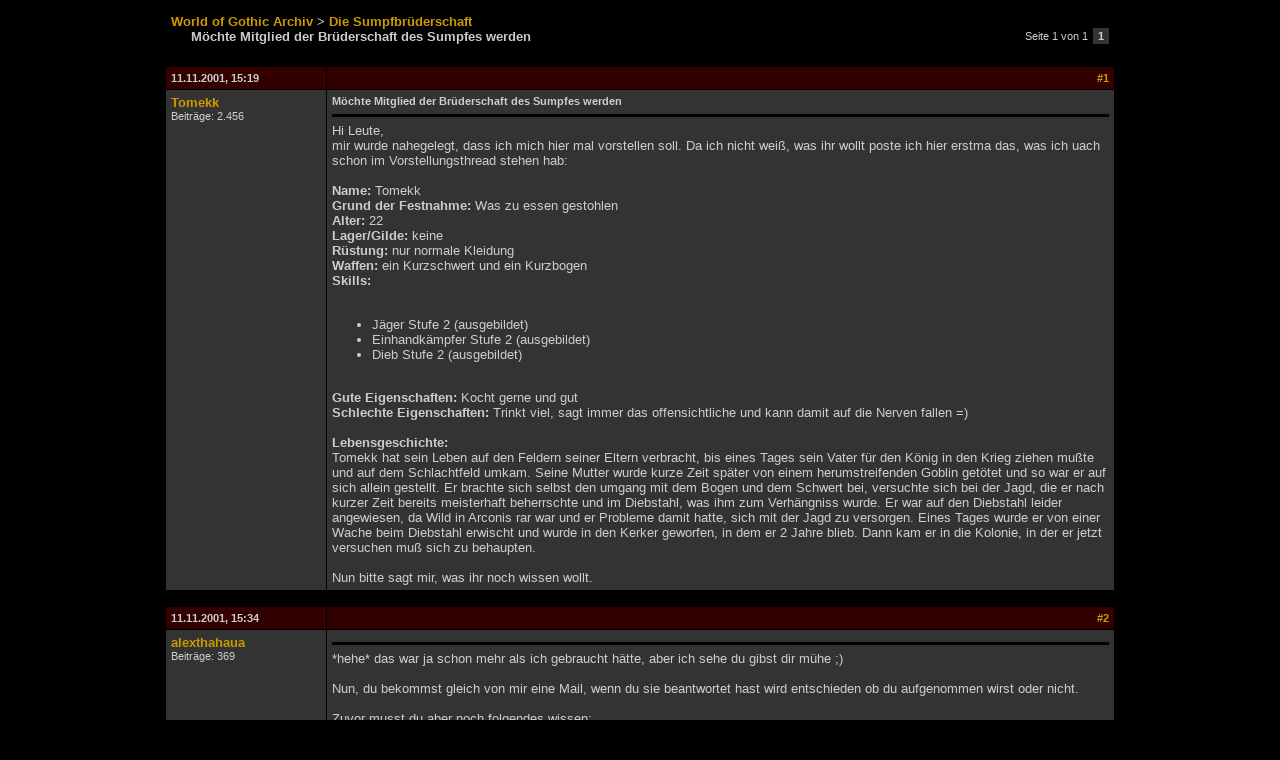

--- FILE ---
content_type: text/html
request_url: http://forenarchiv.worldofplayers.de/thread.php?id=103231&post=85371
body_size: 4087
content:

<!DOCTYPE HTML PUBLIC "-//W3C//DTD HTML 4.01 Transitional//EN" "http://www.w3.org/TR/html4/loose.dtd">
<html>
<head>
	<title>World of Gothic - Forenarchiv -  - Möchte Mitglied der Brüderschaft des Sumpfes werden</title>
	<meta http-equiv="Content-Type" content="text/html; charset=UTF-8" />
	<link rel="stylesheet" type="text/css" href="wog.css">
</head>
<body>
	<table border="0" cellpadding="5" cellspacing="1" width="950" align="center">
		<tr>
			<td style="padding-bottom:20px;">
				<a href=""><b>World of Gothic Archiv</b></a>
				<b>></b> <a href="forum.php?id=263"><b>Die Sumpfbrüderschaft</b></a><br>
				<span style="padding-left:20px;"><b>Möchte Mitglied der Brüderschaft des Sumpfes werden</b></span>
			</td>
			<td align="right">
				<table border="0" cellpadding="2" cellspacing="0"><tr class="small"><td>Seite 1 von 1&nbsp;</td><td class="tdalt2" style="font-size:8pt;"><b>&nbsp;1&nbsp;</b></td></tr></table>
			</td>
		</tr>
	</table>
	<table border="0" cellpadding="5" cellspacing="1" width="950" align="center">
		<tr>

		<tr>
			<td class="tdhead"><a name="85371"></a>11.11.2001, 15:19</td>
			<td class="tdhead" align="right"><a href="thread.php?id=103231&post=85371#85371">#1</a></td>
		</tr>
		<tr>
			<td class="tdalt2" valign="top" width="150">
				<a href="user.php?id=1562"><b>Tomekk</b></a><br>
				<span class="small">Beitr&auml;ge: 2.456</span>
			</td>
			<td class="tdalt2" valign="top">
				<span class="small"><b> Möchte Mitglied der Brüderschaft des Sumpfes werden</b></span>
				<hr class="titletrenner">
				Hi Leute,<br>mir wurde nahegelegt, dass ich mich hier mal vorstellen soll. Da ich nicht weiß, was ihr wollt poste ich hier erstma das, was ich uach schon im Vorstellungsthread stehen hab:<br><br><b>Name:</b> Tomekk<br><b>Grund der Festnahme:</b> Was zu essen gestohlen<br><b>Alter:</b> 22<br><b>Lager/Gilde:</b> keine<br><b>Rüstung:</b> nur normale Kleidung<br><b>Waffen:</b> ein Kurzschwert und ein Kurzbogen<br><b>Skills:</b><br> <ul><br><li>Jäger Stufe 2 (ausgebildet)<br><li>Einhandkämpfer Stufe 2 (ausgebildet)<br><li>Dieb Stufe 2 (ausgebildet)<br></ul><br> <b>Gute Eigenschaften:</b> Kocht gerne und gut<br><b>Schlechte Eigenschaften:</b> Trinkt viel, sagt immer das offensichtliche und kann damit auf die Nerven fallen =)<br><br><b>Lebensgeschichte:</b> <br>Tomekk hat sein Leben auf den Feldern seiner Eltern verbracht, bis eines Tages sein Vater für den König in den Krieg ziehen mußte und auf dem Schlachtfeld umkam. Seine Mutter wurde kurze Zeit später von einem herumstreifenden Goblin getötet und so war er auf sich allein gestellt. Er brachte sich selbst den umgang mit dem Bogen und dem Schwert bei, versuchte sich bei der Jagd, die er nach kurzer Zeit bereits meisterhaft beherrschte und im Diebstahl, was ihm zum Verhängniss wurde. Er war auf den Diebstahl leider angewiesen, da Wild in Arconis rar war und er Probleme damit hatte, sich mit der Jagd zu versorgen. Eines Tages wurde er von einer Wache beim Diebstahl erwischt und wurde in den Kerker geworfen, in dem er 2 Jahre blieb. Dann kam er in die Kolonie, in der er jetzt versuchen muß sich zu behaupten.<br><br>Nun bitte sagt mir, was ihr noch wissen wollt.
			</td>
		</tr>
		<tr>
			<td colspan="2" style="height:5px;"></td>
		</tr>
	
		<tr>
			<td class="tdhead"><a name="85372"></a>11.11.2001, 15:34</td>
			<td class="tdhead" align="right"><a href="thread.php?id=103231&post=85372#85372">#2</a></td>
		</tr>
		<tr>
			<td class="tdalt2" valign="top" width="150">
				<a href="user.php?id=1543"><b>alexthahaua</b></a><br>
				<span class="small">Beitr&auml;ge: 369</span>
			</td>
			<td class="tdalt2" valign="top">
				<span class="small"><b> </b></span>
				<hr class="titletrenner">
				*hehe* das war ja schon mehr als ich gebraucht hätte, aber ich sehe du gibst dir mühe ;)<br><br>Nun, du bekommst gleich von mir eine Mail, wenn du sie beantwortet hast wird entschieden ob du aufgenommen wirst oder nicht.<br><br>Zuvor musst du aber noch folgendes wissen:<br><br>Bei uns gibt es einen <b>Sumpf-Fanclub</b> und eine <b>Sumpfgilde</b>.<br><br>Im Fanclub bist du Novize und wirst es auch bleiben - hier gibt es keine Beförderungen. Allerdings kannst du auch nicht rausgeschmissen werden. Wenn du dich hier gut benimmst, wirst du in die Gilde aufgenommen.<br><br>In der Sumpfgilde bekommst du einen Novizenavatar und deine leichte Novizenrüstung. Du solltest dir hier aber schon Mühe geben, denn du kannst leicht wieder zurückgestuft oder in den Fanclub versetzt werden. Wenn du AKTIV(!) mitpostest, wirst du sicher auch irgendwann befördert.<br><br>Was ich jetzt noch bräuchte wäre deine e-mail addy...<br>Möge der Schläfer dich erleuchten :)<br>alex
			</td>
		</tr>
		<tr>
			<td colspan="2" style="height:5px;"></td>
		</tr>
	
		<tr>
			<td class="tdhead"><a name="85373"></a>11.11.2001, 16:43</td>
			<td class="tdhead" align="right"><a href="thread.php?id=103231&post=85373#85373">#3</a></td>
		</tr>
		<tr>
			<td class="tdalt2" valign="top" width="150">
				<a href="user.php?id=1470"><b>Gor Na Tim</b></a><br>
				<span class="small">Beitr&auml;ge: 1.155</span>
			</td>
			<td class="tdalt2" valign="top">
				<span class="small"><b> </b></span>
				<hr class="titletrenner">
				Hallo,<br>Ich bin Gor Na Tim der Rüstungsschmied des Sumpfes !!!<br>Ich denke schon das du bei uns mitmachen kannst. Doch ist der der es entscheiden muss (Malar) schon einige Zeit nicht mehr online gewesen :(. Warum auch immer... Wenn er wieder da ist, wirst du eine Entscheidung höhren. Ich werde warscheinlich aus dem NL ins SL kommen und dich etwas unterstützen.
			</td>
		</tr>
		<tr>
			<td colspan="2" style="height:5px;"></td>
		</tr>
	
		<tr>
			<td class="tdhead"><a name="85374"></a>11.11.2001, 16:46</td>
			<td class="tdhead" align="right"><a href="thread.php?id=103231&post=85374#85374">#4</a></td>
		</tr>
		<tr>
			<td class="tdalt2" valign="top" width="150">
				<a href="user.php?id=1543"><b>alexthahaua</b></a><br>
				<span class="small">Beitr&auml;ge: 369</span>
			</td>
			<td class="tdalt2" valign="top">
				<span class="small"><b> </b></span>
				<hr class="titletrenner">
				@tim:<br><br>wart noch ein bisschen, ich glaub malar wird schon bald wieder auftauchen ;)
			</td>
		</tr>
		<tr>
			<td colspan="2" style="height:5px;"></td>
		</tr>
	
		<tr>
			<td class="tdhead"><a name="85375"></a>11.11.2001, 17:04</td>
			<td class="tdhead" align="right"><a href="thread.php?id=103231&post=85375#85375">#5</a></td>
		</tr>
		<tr>
			<td class="tdalt2" valign="top" width="150">
				<a href="user.php?id=1470"><b>Gor Na Tim</b></a><br>
				<span class="small">Beitr&auml;ge: 1.155</span>
			</td>
			<td class="tdalt2" valign="top">
				<span class="small"><b> </b></span>
				<hr class="titletrenner">
				Ja, ich denke es wird besser sein. Ich warte nähmlich noch auf seine Antwort !!! Wie schnell wird die Seite mit DSL aufgebaut ? Hast du schon den Newsletter bekommen ? Wie gefällt er dir ?
			</td>
		</tr>
		<tr>
			<td colspan="2" style="height:5px;"></td>
		</tr>
	
		<tr>
			<td class="tdhead"><a name="85376"></a>11.11.2001, 17:12</td>
			<td class="tdhead" align="right"><a href="thread.php?id=103231&post=85376#85376">#6</a></td>
		</tr>
		<tr>
			<td class="tdalt2" valign="top" width="150">
				<a href="user.php?id=1470"><b>Gor Na Tim</b></a><br>
				<span class="small">Beitr&auml;ge: 1.155</span>
			</td>
			<td class="tdalt2" valign="top">
				<span class="small"><b> </b></span>
				<hr class="titletrenner">
				@ Tomekk<br>Ich glaube du hast dir etwas zu viele Skills verteilt !!!
			</td>
		</tr>
		<tr>
			<td colspan="2" style="height:5px;"></td>
		</tr>
	
		<tr>
			<td class="tdhead"><a name="85377"></a>11.11.2001, 17:17</td>
			<td class="tdhead" align="right"><a href="thread.php?id=103231&post=85377#85377">#7</a></td>
		</tr>
		<tr>
			<td class="tdalt2" valign="top" width="150">
				<a href="user.php?id=1562"><b>Tomekk</b></a><br>
				<span class="small">Beitr&auml;ge: 2.456</span>
			</td>
			<td class="tdalt2" valign="top">
				<span class="small"><b> </b></span>
				<hr class="titletrenner">
				Danke, das werde ich natürlich sofort korrigieren
			</td>
		</tr>
		<tr>
			<td colspan="2" style="height:5px;"></td>
		</tr>
	
		<tr>
			<td class="tdhead"><a name="85378"></a>11.11.2001, 17:19</td>
			<td class="tdhead" align="right"><a href="thread.php?id=103231&post=85378#85378">#8</a></td>
		</tr>
		<tr>
			<td class="tdalt2" valign="top" width="150">
				<a href="user.php?id=1543"><b>alexthahaua</b></a><br>
				<span class="small">Beitr&auml;ge: 369</span>
			</td>
			<td class="tdalt2" valign="top">
				<span class="small"><b> </b></span>
				<hr class="titletrenner">
				Ja, den Newsletter habe ich bekommen, gefällt mir total gut :) <img src="images/smilies/ok.gif" border="0" alt="">
			</td>
		</tr>
		<tr>
			<td colspan="2" style="height:5px;"></td>
		</tr>
	
		<tr>
			<td class="tdhead"><a name="85379"></a>11.11.2001, 17:21</td>
			<td class="tdhead" align="right"><a href="thread.php?id=103231&post=85379#85379">#9</a></td>
		</tr>
		<tr>
			<td class="tdalt2" valign="top" width="150">
				<a href="user.php?id=70"><b>Malar</b></a><br>
				<span class="small">Beitr&auml;ge: 1.822</span>
			</td>
			<td class="tdalt2" valign="top">
				<span class="small"><b> </b></span>
				<hr class="titletrenner">
				Jo waren einige zuviel.:D<br><br>aber nur 4. <br><br>Wenn jeder von anfang an Lehrmeister sein könnte dann wäre es ja jeder.aber egal am anfang machen alle Fehler.<br><br>Aber zuerst willkomen im sumpf Tomekk. Alex hat dir glaube den ava schon geschickt. von meiner Sicht aus bist du nun ein vollständiges Member des Sumpfes.<br><br>Im rpg werd ich dich noch zu einem machen, sobald du ins NL kommst.<br>Ich hab dich auch im ICQ zu meiner Liste gefügt bitte mach das auch meine Nummer steht im Profil.<br><br><br>@Tim<br>Das mit dem AOL messenger bin ich am checken ich werde ihn mal gründlich testen ok?<br><br>@all<br><br>Ich hatte viel zu tun und werde es auch diese woche noch einige male haben, also habt bitte verständniss das ich die nächste Woche nicht alzuviel on bin. Danke.<br><br><br>Malar <br><br>Stellvertretender Führer des Sumpfes.
			</td>
		</tr>
		<tr>
			<td colspan="2" style="height:5px;"></td>
		</tr>
	
		<tr>
			<td class="tdhead"><a name="85380"></a>11.11.2001, 17:42</td>
			<td class="tdhead" align="right"><a href="thread.php?id=103231&post=85380#85380">#10</a></td>
		</tr>
		<tr>
			<td class="tdalt2" valign="top" width="150">
				<a href="user.php?id=1470"><b>Gor Na Tim</b></a><br>
				<span class="small">Beitr&auml;ge: 1.155</span>
			</td>
			<td class="tdalt2" valign="top">
				<span class="small"><b> MALAR IS BACK !!!</b></span>
				<hr class="titletrenner">
				Na endlich !!! Gut das du AOL testest. Anteworte bitte mal im NL (die sind schon ein paar Seiten weiter) aber ich habe dir die Templer gebracht. Werd ich auch bald Templer ?
			</td>
		</tr>
		<tr>
			<td colspan="2" style="height:5px;"></td>
		</tr>
	
		<tr>
			<td class="tdhead"><a name="85381"></a>11.11.2001, 18:50</td>
			<td class="tdhead" align="right"><a href="thread.php?id=103231&post=85381#85381">#11</a></td>
		</tr>
		<tr>
			<td class="tdalt2" valign="top" width="150">
				<a href="user.php?id=21"><b>Champ</b></a><br>
				<span class="small">Beitr&auml;ge: 5.711</span>
			</td>
			<td class="tdalt2" valign="top">
				<span class="small"><b> </b></span>
				<hr class="titletrenner">
				<blockquote><span class="small"><b>quote:</b></span><hr><i>Zitat von Malar </i><br><b>@all<br><br>Ich hatte viel zu tun und werde es auch diese woche noch einige male haben, also habt bitte verständniss das ich die nächste Woche nicht alzuviel on bin. Danke.</b><hr></blockquote><br>Also, dafür hab ich nu überhaupt kein Verständniss :D :D
			</td>
		</tr>
		<tr>
			<td colspan="2" style="height:5px;"></td>
		</tr>
	
		<tr>
			<td class="tdhead"><a name="85382"></a>11.11.2001, 19:24</td>
			<td class="tdhead" align="right"><a href="thread.php?id=103231&post=85382#85382">#12</a></td>
		</tr>
		<tr>
			<td class="tdalt2" valign="top" width="150">
				<a href="user.php?id=1470"><b>Gor Na Tim</b></a><br>
				<span class="small">Beitr&auml;ge: 1.155</span>
			</td>
			<td class="tdalt2" valign="top">
				<span class="small"><b> </b></span>
				<hr class="titletrenner">
				<blockquote><span class="small"><b>quote:</b></span><hr>Also, dafür hab ich nu überhaupt kein Verständniss  <hr></blockquote> <br>@ hundder<br>Siest du das als Spamm an ?
			</td>
		</tr>
		<tr>
			<td colspan="2" style="height:5px;"></td>
		</tr>
	
		<tr>
			<td class="tdhead"><a name="85383"></a>11.11.2001, 20:37</td>
			<td class="tdhead" align="right"><a href="thread.php?id=103231&post=85383#85383">#13</a></td>
		</tr>
		<tr>
			<td class="tdalt2" valign="top" width="150">
				<a href="user.php?id=21"><b>Champ</b></a><br>
				<span class="small">Beitr&auml;ge: 5.711</span>
			</td>
			<td class="tdalt2" valign="top">
				<span class="small"><b> </b></span>
				<hr class="titletrenner">
				Ja, sicher ist das ein Spamm. :D <br>Ist das sooo schlimm ? <img src="images/smilies/rolleyes.gif" border="0" alt="">
			</td>
		</tr>
		<tr>
			<td colspan="2" style="height:5px;"></td>
		</tr>
	
		<tr>
			<td class="tdhead"><a name="85384"></a>12.11.2001, 13:21</td>
			<td class="tdhead" align="right"><a href="thread.php?id=103231&post=85384#85384">#14</a></td>
		</tr>
		<tr>
			<td class="tdalt2" valign="top" width="150">
				<a href="user.php?id=1470"><b>Gor Na Tim</b></a><br>
				<span class="small">Beitr&auml;ge: 1.155</span>
			</td>
			<td class="tdalt2" valign="top">
				<span class="small"><b> </b></span>
				<hr class="titletrenner">
				Ich denke nicht doch einige sind da aderer Meinung...;)
			</td>
		</tr>
		<tr>
			<td colspan="2" style="height:5px;"></td>
		</tr>
	
		<tr>
			<td class="tdhead"><a name="85385"></a>12.11.2001, 16:01</td>
			<td class="tdhead" align="right"><a href="thread.php?id=103231&post=85385#85385">#15</a></td>
		</tr>
		<tr>
			<td class="tdalt2" valign="top" width="150">
				<a href="user.php?id=67"><b>hundder</b></a><br>
				<span class="small">Beitr&auml;ge: 2.020</span>
			</td>
			<td class="tdalt2" valign="top">
				<span class="small"><b> </b></span>
				<hr class="titletrenner">
				@ Tim<br><br>Hinter Champs satz steckt mehr als man denkt, nicht Champ?<br><br>Aber schau dir einfach mal die Qualität der Posts hier an!<br><br>Wir haben schon fast Mud, nievau!
			</td>
		</tr>
		<tr>
			<td colspan="2" style="height:5px;"></td>
		</tr>
	
		<tr>
			<td class="tdhead"><a name="85386"></a>12.11.2001, 16:14</td>
			<td class="tdhead" align="right"><a href="thread.php?id=103231&post=85386#85386">#16</a></td>
		</tr>
		<tr>
			<td class="tdalt2" valign="top" width="150">
				<a href="user.php?id=21"><b>Champ</b></a><br>
				<span class="small">Beitr&auml;ge: 5.711</span>
			</td>
			<td class="tdalt2" valign="top">
				<span class="small"><b> </b></span>
				<hr class="titletrenner">
				Ja, stimmt. Hinter dem Satz steht wirklich mehr. Ich wollte damit mein Bedauern drüber, daß Malar nicht mehr soviel Zeit für uns hat, zum Ausdruck bringen. Ich denke mal, Malar hat es auch verstanden. :) <br>Aber was heißt hier Mud-Niveau ??<br>Ist das gut oder eher schlecht ? :D :D
			</td>
		</tr>
		<tr>
			<td colspan="2" style="height:5px;"></td>
		</tr>
	
		<tr>
			<td class="tdhead"><a name="85387"></a>12.11.2001, 20:11</td>
			<td class="tdhead" align="right"><a href="thread.php?id=103231&post=85387#85387">#17</a></td>
		</tr>
		<tr>
			<td class="tdalt2" valign="top" width="150">
				<a href="user.php?id=1470"><b>Gor Na Tim</b></a><br>
				<span class="small">Beitr&auml;ge: 1.155</span>
			</td>
			<td class="tdalt2" valign="top">
				<span class="small"><b> </b></span>
				<hr class="titletrenner">
				Macht mal schnell VIVA an !!! (Afroman)
			</td>
		</tr>
		<tr>
			<td colspan="2" style="height:5px;"></td>
		</tr>
	
		<tr>
			<td class="tdhead"><a name="85388"></a>13.11.2001, 18:03</td>
			<td class="tdhead" align="right"><a href="thread.php?id=103231&post=85388#85388">#18</a></td>
		</tr>
		<tr>
			<td class="tdalt2" valign="top" width="150">
				<a href="user.php?id=1543"><b>alexthahaua</b></a><br>
				<span class="small">Beitr&auml;ge: 369</span>
			</td>
			<td class="tdalt2" valign="top">
				<span class="small"><b> </b></span>
				<hr class="titletrenner">
				*hehe* because i got high wär doch ne geile hymne für den sumpf, wo da soviele kiffer rumrennen *ggggg* :D
			</td>
		</tr>
		<tr>
			<td colspan="2" style="height:5px;"></td>
		</tr>
	
		<tr>
			<td class="tdhead"><a name="85389"></a>13.11.2001, 21:06</td>
			<td class="tdhead" align="right"><a href="thread.php?id=103231&post=85389#85389">#19</a></td>
		</tr>
		<tr>
			<td class="tdalt2" valign="top" width="150">
				<a href="user.php?id=1470"><b>Gor Na Tim</b></a><br>
				<span class="small">Beitr&auml;ge: 1.155</span>
			</td>
			<td class="tdalt2" valign="top">
				<span class="small"><b> </b></span>
				<hr class="titletrenner">
				Ich und hundder haben es schon dazu erklärt.<br>Habe mir mal den Videoclip gesogen !!!:D
			</td>
		</tr>
		<tr>
			<td colspan="2" style="height:5px;"></td>
		</tr>
	
		<tr>
			<td colspan="2" align="right"><table border="0" cellpadding="2" cellspacing="0"><tr class="small"><td>Seite 1 von 1&nbsp;</td><td class="tdalt2" style="font-size:8pt;"><b>&nbsp;1&nbsp;</b></td></tr></table></td>
		</tr>
	</table>
</body>
</html>
